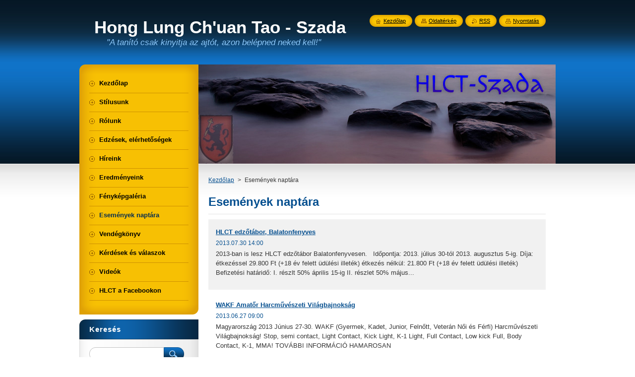

--- FILE ---
content_type: text/html; charset=UTF-8
request_url: https://hlct-szada.webnode.hu/esemenyek-naptara/
body_size: 8201
content:
<!--[if lte IE 9]><!DOCTYPE HTML PUBLIC "-//W3C//DTD HTML 4.01 Transitional//EN" "https://www.w3.org/TR/html4/loose.dtd"><![endif]-->
<!DOCTYPE html>
<!--[if IE]><html class="ie" lang="hu"><![endif]-->
<!--[if gt IE 9]><!--> 
<html lang="hu">
<!--<![endif]-->
    <head>
        <!--[if lt IE 8]><meta http-equiv="X-UA-Compatible" content="IE=EmulateIE7"><![endif]--><!--[if IE 8]><meta http-equiv="X-UA-Compatible" content="IE=EmulateIE8"><![endif]--><!--[if IE 9]><meta http-equiv="X-UA-Compatible" content="IE=EmulateIE9"><![endif]-->
        <base href="https://hlct-szada.webnode.hu/">
  <meta charset="utf-8">
  <meta name="description" content="">
  <meta name="keywords" content="">
  <meta name="generator" content="Webnode">
  <meta name="apple-mobile-web-app-capable" content="yes">
  <meta name="apple-mobile-web-app-status-bar-style" content="black">
  <meta name="format-detection" content="telephone=no">
    <link rel="icon" type="image/svg+xml" href="/favicon.svg" sizes="any">  <link rel="icon" type="image/svg+xml" href="/favicon16.svg" sizes="16x16">  <link rel="icon" href="/favicon.ico"><link rel="canonical" href="https://hlct-szada.webnode.hu/esemenyek-naptara/">
<script type="text/javascript">(function(i,s,o,g,r,a,m){i['GoogleAnalyticsObject']=r;i[r]=i[r]||function(){
			(i[r].q=i[r].q||[]).push(arguments)},i[r].l=1*new Date();a=s.createElement(o),
			m=s.getElementsByTagName(o)[0];a.async=1;a.src=g;m.parentNode.insertBefore(a,m)
			})(window,document,'script','//www.google-analytics.com/analytics.js','ga');ga('create', 'UA-797705-6', 'auto',{"name":"wnd_header"});ga('wnd_header.set', 'dimension1', 'W1');ga('wnd_header.set', 'anonymizeIp', true);ga('wnd_header.send', 'pageview');var pageTrackerAllTrackEvent=function(category,action,opt_label,opt_value){ga('send', 'event', category, action, opt_label, opt_value)};</script>
  <link rel="alternate" type="application/rss+xml" href="https://hlct-szada.webnode.hu/rss/all.xml" title="">
<!--[if lte IE 9]><style type="text/css">.cke_skin_webnode iframe {vertical-align: baseline !important;}</style><![endif]-->
        <title>Események naptára :: Hong Lung Ch&#039;uan Tao - Szada</title>
        <meta name="robots" content="index, follow">
        <meta name="googlebot" content="index, follow">
        <link href="https://d11bh4d8fhuq47.cloudfront.net/_system/skins/v8/50000947/css/style.css" rel="stylesheet" type="text/css" media="screen,projection,handheld,tv">
        <link href="https://d11bh4d8fhuq47.cloudfront.net/_system/skins/v8/50000947/css/print.css" rel="stylesheet" type="text/css" media="print">
        <script type="text/javascript" src="https://d11bh4d8fhuq47.cloudfront.net/_system/skins/v8/50000947/js/functions.js"></script>
        <!--[if IE]>
            <script type="text/javascript" src="https://d11bh4d8fhuq47.cloudfront.net/_system/skins/v8/50000947/js/functions-ie.js"></script>
        <![endif]-->
        <!--[if IE 6]>
            <script type="text/javascript" src="https://d11bh4d8fhuq47.cloudfront.net/_system/skins/v8/50000947/js/png.js"></script>
            <script type="text/javascript">
                DD_belatedPNG.fix('#menuzone, #menuzoneBottom, .homepage, .sitemap, .rss, .print, .homepage span, .sitemap span, .rss span, .print span, #sidebar .boxTitle, #fulltextSearchText, #fulltextSearchButton, #leftSide .boxTitle');
            </script>
        <![endif]-->
    
				<script type="text/javascript">
				/* <![CDATA[ */
					
					if (typeof(RS_CFG) == 'undefined') RS_CFG = new Array();
					RS_CFG['staticServers'] = new Array('https://d11bh4d8fhuq47.cloudfront.net/');
					RS_CFG['skinServers'] = new Array('https://d11bh4d8fhuq47.cloudfront.net/');
					RS_CFG['filesPath'] = 'https://hlct-szada.webnode.hu/_files/';
					RS_CFG['filesAWSS3Path'] = 'https://468af4a961.cbaul-cdnwnd.com/cde545274f8549d8d1cb020bc3fe92dc/';
					RS_CFG['lbClose'] = 'Bezárás';
					RS_CFG['skin'] = 'default';
					if (!RS_CFG['labels']) RS_CFG['labels'] = new Array();
					RS_CFG['systemName'] = 'Webnode';
						
					RS_CFG['responsiveLayout'] = 0;
					RS_CFG['mobileDevice'] = 0;
					RS_CFG['labels']['copyPasteSource'] = 'Olvass tovább:';
					
				/* ]]> */
				</script><style type="text/css">/* <![CDATA[ */#h8c62c3gag {position: absolute;font-size: 13px !important;font-family: "Arial", helvetica, sans-serif !important;white-space: nowrap;z-index: 2147483647;-webkit-user-select: none;-khtml-user-select: none;-moz-user-select: none;-o-user-select: none;user-select: none;}#ium250n3 {position: relative;top: -14px;}* html #ium250n3 { top: -11px; }#ium250n3 a { text-decoration: none !important; }#ium250n3 a:hover { text-decoration: underline !important; }#hghjb05g8cg {z-index: 2147483647;display: inline-block !important;font-size: 16px;padding: 7px 59px 9px 59px;background: transparent url(https://d11bh4d8fhuq47.cloudfront.net/img/footer/footerButtonWebnodeHover.png?ph=468af4a961) top left no-repeat;height: 18px;cursor: pointer;}* html #hghjb05g8cg { height: 36px; }#hghjb05g8cg:hover { background: url(https://d11bh4d8fhuq47.cloudfront.net/img/footer/footerButtonWebnode.png?ph=468af4a961) top left no-repeat; }#h1739b52lvxemu { display: none; }#f10kce8981eg {z-index: 3000;text-align: left !important;position: absolute;height: 88px;font-size: 13px !important;color: #ffffff !important;font-family: "Arial", helvetica, sans-serif !important;overflow: hidden;cursor: pointer;}#f10kce8981eg a {color: #ffffff !important;}#a1oeif43l9a32 {color: #36322D !important;text-decoration: none !important;font-weight: bold !important;float: right;height: 31px;position: absolute;top: 19px;right: 15px;cursor: pointer;}#agm584f8a81f { float: right; padding-right: 27px; display: block; line-height: 31px; height: 31px; background: url(https://d11bh4d8fhuq47.cloudfront.net/img/footer/footerButton.png?ph=468af4a961) top right no-repeat; white-space: nowrap; }#dea1nj1e { position: relative; left: 1px; float: left; display: block; width: 15px; height: 31px; background: url(https://d11bh4d8fhuq47.cloudfront.net/img/footer/footerButton.png?ph=468af4a961) top left no-repeat; }#a1oeif43l9a32:hover { color: #36322D !important; text-decoration: none !important; }#a1oeif43l9a32:hover #agm584f8a81f { background: url(https://d11bh4d8fhuq47.cloudfront.net/img/footer/footerButtonHover.png?ph=468af4a961) top right no-repeat; }#a1oeif43l9a32:hover #dea1nj1e { background: url(https://d11bh4d8fhuq47.cloudfront.net/img/footer/footerButtonHover.png?ph=468af4a961) top left no-repeat; }#gd09c1h19o10 {padding-right: 11px;padding-right: 11px;float: right;height: 60px;padding-top: 18px;background: url(https://d11bh4d8fhuq47.cloudfront.net/img/footer/footerBubble.png?ph=468af4a961) top right no-repeat;}#eozo61q1 {float: left;width: 18px;height: 78px;background: url(https://d11bh4d8fhuq47.cloudfront.net/img/footer/footerBubble.png?ph=468af4a961) top left no-repeat;}* html #hghjb05g8cg { filter: progid:DXImageTransform.Microsoft.AlphaImageLoader(src='https://d11bh4d8fhuq47.cloudfront.net/img/footer/footerButtonWebnode.png?ph=468af4a961'); background: transparent; }* html #hghjb05g8cg:hover { filter: progid:DXImageTransform.Microsoft.AlphaImageLoader(src='https://d11bh4d8fhuq47.cloudfront.net/img/footer/footerButtonWebnodeHover.png?ph=468af4a961'); background: transparent; }* html #gd09c1h19o10 { height: 78px; background-image: url(https://d11bh4d8fhuq47.cloudfront.net/img/footer/footerBubbleIE6.png?ph=468af4a961);  }* html #eozo61q1 { background-image: url(https://d11bh4d8fhuq47.cloudfront.net/img/footer/footerBubbleIE6.png?ph=468af4a961);  }* html #agm584f8a81f { background-image: url(https://d11bh4d8fhuq47.cloudfront.net/img/footer/footerButtonIE6.png?ph=468af4a961); }* html #dea1nj1e { background-image: url(https://d11bh4d8fhuq47.cloudfront.net/img/footer/footerButtonIE6.png?ph=468af4a961); }* html #a1oeif43l9a32:hover #rbcGrSigTryButtonRight { background-image: url(https://d11bh4d8fhuq47.cloudfront.net/img/footer/footerButtonHoverIE6.png?ph=468af4a961);  }* html #a1oeif43l9a32:hover #rbcGrSigTryButtonLeft { background-image: url(https://d11bh4d8fhuq47.cloudfront.net/img/footer/footerButtonHoverIE6.png?ph=468af4a961);  }/* ]]> */</style><script type="text/javascript" src="https://d11bh4d8fhuq47.cloudfront.net/_system/client/js/compressed/frontend.package.1-3-108.js?ph=468af4a961"></script><style type="text/css">#content .diskuze label.postTextLabel {display: inherit !important;}</style></head>
    <body>
    <div id="siteBg">
        <div id="site">
            
            <!-- HEADER -->
            <div id="header">
                <div id="logozone">
                    <div id="logo"><a href="home/" title="Ugrás a kezdőlapra"><span id="rbcSystemIdentifierLogo">Hong Lung Ch&#039;uan Tao - Szada</span></a></div>                    <p id="moto"><span id="rbcCompanySlogan" class="rbcNoStyleSpan">&quot;A tanító csak kinyitja az ajtót, azon belépned neked kell!&quot;</span></p>
                </div>
            </div>
            <!-- /HEADER -->

            <div class="cleaner"><!-- / --></div>

            <!-- MAIN -->
            <div id="mainWide">
                <div id="mainContent">

                    <div id="contentRow">
                        <!-- ILLUSTRATION -->
                        <div id="illustration">
                            <img src="https://468af4a961.cbaul-cdnwnd.com/cde545274f8549d8d1cb020bc3fe92dc/200000031-1403a15f6e/50000000.jpg?ph=468af4a961" width="720" height="200" alt="">                        </div>
                        <!-- /ILLUSTRATION -->

                        <div class="cleaner"><!-- / --></div>

                        <!-- CONTENT -->
                        <div id="content">

                            <!-- NAVIGATOR -->
                            <div id="pageNavigator" class="rbcContentBlock">        <div id="navizone" class="navigator">                       <a class="navFirstPage" href="/home/">Kezdőlap</a>      <span><span> &gt; </span></span>          <span id="navCurrentPage">Események naptára</span>               </div>              <div class="cleaner"><!-- / --></div>        </div>                            <!-- /NAVIGATOR -->

                            <div class="cleaner"><!-- / --></div>

                            
        
      <div class="box">
        <div class="boxTitle"><h2>Események naptára</h2></div>
        <div class="boxContentBorder"><div class="boxContent">

		
       
      <div class="article articleBg1">
        <h3><a href="/news/hlct-edzotabor-balatonfenyves/">HLCT edzőtábor, Balatonfenyves</a></h3>
        <ins>2013.07.30 14:00</ins>
        <div class="articleContent">
          2013-ban is lesz HLCT edzőtábor Balatonfenyvesen.
&nbsp;
Időpontja: 2013. július 30-tól 2013. augusztus 5-ig.
Díja:
étkezéssel 29.800 Ft (+18 év felett üdülési illeték)
étkezés nélkül: 21.800 Ft (+18 év felett üdülési illeték)
Befizetési határidő: 
I. részlt 50% április 15-ig
II. részlet 50% május...
          <div class="cleaner"><!-- / --></div>
        </div>
      </div>
                    
		

			<div class="cleaner"><!-- / --></div>

		
       
      <div class="article articleBg0">
        <h3><a href="/news/wakf/">WAKF Amatőr Harcművészeti Világbajnokság</a></h3>
        <ins>2013.06.27 09:00</ins>
        <div class="articleContent">
          Magyarország 2013 Június 27-30. WAKF (Gyermek, Kadet, Junior, Felnőtt, Veterán Női és Férfi) Harcművészeti Világbajnokság! Stop, semi contact, Light Contact, Kick Light, K-1 Light, Full Contact, Low kick Full, Body Contact, K-1, MMA! TOVÁBBI INFORMÁCIÓ HAMAROSAN

          <div class="cleaner"><!-- / --></div>
        </div>
      </div>
                    
		

			<div class="cleaner"><!-- / --></div>

		
       
      <div class="article articleBg1">
        <h3><a href="/news/wtka-europa-bajnoksag/">WTKA Európa Bajnokság</a></h3>
        <ins>2013.04.05 09:00</ins>
        <div class="articleContent">
          https://kick-boxbaja.lapunk.hu/?modul=oldal&amp;tartalom=1185756

          <div class="cleaner"><!-- / --></div>
        </div>
      </div>
                    
		

			<div class="cleaner"><!-- / --></div>

		
       
      <div class="article articleBg0">
        <h3><a href="/news/uj-esemeny/">WAKF Amatőr Országos Bajnokság</a></h3>
        <ins>2013.03.09 11:00</ins>
        <div class="articleContent">
          
	https://wakf.ewk.hu/feltolt/FIGHTINGSPORT.pdf

	&nbsp;

	

          <div class="cleaner"><!-- / --></div>
        </div>
      </div>
                    
		

			<div class="cleaner"><!-- / --></div>

		
				
        		  

                  
        		   
                        
      
      <div class="pagingInfo">
        Tételek: <strong>1 - 4 ból 4</strong>
      </div>

		

                        

                        <div class="cleaner"><!-- / --></div>

                   
      	                        
          </div></div>
      </div> 
      
      <div class="cleaner"><!-- / --></div>

		
                            <div class="cleaner"><!-- / --></div>

                        </div>
                        <!-- /CONTENT -->
                    </div>

                    <!-- SIDEBAR -->
                    <div id="sidebar">
   
                        <!-- MENU -->
                        


      <div id="menuzone">
        <div id="menuzoneBottom">
            <div id="menuzoneContent">


		<ul class="menu">
	<li class="first">
  
      <a href="/home/">
    
      <span>Kezdőlap</span>
      
  </a>
  
  </li>
	<li>
  
      <a href="/stilusunk/">
    
      <span>Stílusunk</span>
      
  </a>
  
  </li>
	<li>
  
      <a href="/rolunk/">
    
      <span>Rólunk</span>
      
  </a>
  
  </li>
	<li>
  
      <a href="/edzesek/">
    
      <span>Edzések, elérhetőségek</span>
      
  </a>
  
  </li>
	<li>
  
      <a href="/hireink/">
    
      <span>Híreink</span>
      
  </a>
  
  </li>
	<li>
  
      <a href="/eredmenyeink/">
    
      <span>Eredményeink</span>
      
  </a>
  
  </li>
	<li>
  
      <a href="/fenykepgaleria/">
    
      <span>Fényképgaléria</span>
      
  </a>
  
  </li>
	<li class="open selected activeSelected">
  
      <a href="/esemenyek-naptara/">
    
      <span>Események naptára</span>
      
  </a>
  
  </li>
	<li>
  
      <a href="/vendegkonyv/">
    
      <span>Vendégkönyv</span>
      
  </a>
  
  </li>
	<li>
  
      <a href="/kerdesek-es-valaszok/">
    
      <span>Kérdések és válaszok</span>
      
  </a>
  
  </li>
	<li>
  
      <a href="/videok/">
    
      <span>Videók</span>
      
  </a>
  
  </li>
	<li class="last">
  
      <a href="/hlct-a-facebookon/">
    
      <span>HLCT a Facebookon</span>
      
  </a>
  
  </li>
</ul>

            </div>
         </div>
      </div>

					
                        <!-- /MENU -->

                        <div class="cleaner"><!-- / --></div>

                        <!-- SEARCH -->
                        

		  <div class="box ">
        <div class="boxTitle"><h2>Keresés</h2></div>
        <div class="boxContentBorder"><div class="boxContent">

		<form action="/search/" method="get" id="fulltextSearch">
        
        <input type="text" name="text" id="fulltextSearchText">
        <input id="fulltextSearchButton" type="image" src="https://d11bh4d8fhuq47.cloudfront.net/_system/skins/v8/50000947/img/search_btn.png" title="Keres">
        <div class="cleaner"><!-- / --></div> 

		</form>

       </div></div>
      </div>

		                        <!-- /SEARCH -->

                        <div class="cleaner"><!-- / --></div>

                        <!-- CONTACT -->
                        

      <div class="box contact">
        <div class="boxTitle"><h2>Elérhetőség</h2></div>
        <div class="boxContentBorder"><div class="boxContent">
          
		

      <p><strong>Hong Lung Ch&#039;uan Tao - Szada</strong></p>
      
      
      <p class="address">2111 Szada, Dózsa György út 63.<br />
(szadai óvoda tornaterme)<br />
H: 17.00 - 20.00-ig<br />
P: 17.00 - 20.00-ig</p>

	            
      
      
      <p class="phone">Garamszegi Gábor<br />
+3630/350-9719</p>

	
      
	
	    <p class="email"><a href="&#109;&#97;&#105;&#108;&#116;&#111;:&#103;&#97;&#114;&#97;&#109;&#115;&#122;&#101;&#103;&#105;&#46;&#103;&#64;&#116;&#45;&#101;&#109;&#97;&#105;&#108;&#46;&#104;&#117;"><span id="rbcContactEmail">&#103;&#97;&#114;&#97;&#109;&#115;&#122;&#101;&#103;&#105;&#46;&#103;&#64;&#116;&#45;&#101;&#109;&#97;&#105;&#108;&#46;&#104;&#117;</span></a></p>

	           

		
                   
        </div></div>
      </div> 

					
                        <!-- /CONTACT -->

                        <div class="cleaner"><!-- / --></div>

                        
                        
                        <div class="cleaner"><!-- / --></div>

                    </div>
                    <!-- /SIDEBAR -->

                    <hr class="cleaner">

                </div><!-- mainContent -->

            </div>
            <!-- MAIN -->        
            
            <!-- FOOTER -->
            <div id="footer">
                <div id="footerContent">
                    <div id="footerLeft">
                        <span id="rbcFooterText" class="rbcNoStyleSpan">© 2013 Minden jog fenntartva.</span>                    </div>
                    <div id="footerRight">
                        <span class="rbcSignatureText"><a rel="nofollow" href="https://www.webnode.hu?utm_source=text&amp;utm_medium=footer&amp;utm_campaign=free1">Készíts ingyenes honlapot</a><a id="hghjb05g8cg" rel="nofollow" href="https://www.webnode.hu?utm_source=button&amp;utm_medium=footer&amp;utm_campaign=free1"><span id="h1739b52lvxemu">Webnode</span></a></span>                    </div>
                </div>
            </div>
            <!-- /FOOTER -->
          
            <!-- LANG -->
            <div id="lang">
                <div id="languageSelect"></div>			
            </div>
            <!-- /LANG -->
            
            <!-- LINKS -->
            <div id="link">
                <span class="homepage"><span><a href="home/" title="Ugrás a kezdőlapra">Kezdőlap</a></span></span>
                <span class="sitemap"><span><a href="/sitemap/" title="Ugrás az oldaltérképre.">Oldaltérkép</a></span></span>
                <span class="rss"><span><a href="/rss/" title="RSS csatornák">RSS</a></span></span>
                <span class="print"><span><a href="#" onclick="window.print(); return false;" title="Oldal nyomtatása">Nyomtatás</a></span></span>
            </div>
            <!-- /LINKS -->
           

        </div>
        <div class="cleaner"><!-- / --></div>
    </div>

    <script type="text/javascript">
    /* <![CDATA[ */

        RubicusFrontendIns.addObserver
	({
            onContentChange: function ()
            {
            	setContentSize();                
            },

            onStartSlideshow: function()
            {
                $('slideshowControl').innerHTML	= '<span>Diavetítés szüneteltetése<'+'/span>';
		$('slideshowControl').title = 'A képek automatikus vetítésének szüneteltetése';
		$('slideshowControl').onclick = RubicusFrontendIns.stopSlideshow.bind(RubicusFrontendIns);
            },

            onStopSlideshow: function()
            {
                $('slideshowControl').innerHTML	= '<span>Diavetítés indítása<'+'/span>';
		$('slideshowControl').title = 'Képek diavetítésének indítása';
		$('slideshowControl').onclick = RubicusFrontendIns.startSlideshow.bind(RubicusFrontendIns);
            },

            onShowImage: function()
            {
                if (RubicusFrontendIns.isSlideshowMode())
		{
                    $('slideshowControl').innerHTML = '<span>Diavetítés szüneteltetése<'+'/span>';
                    $('slideshowControl').title	= 'A képek automatikus vetítésének szüneteltetése';
                    $('slideshowControl').onclick = RubicusFrontendIns.stopSlideshow.bind(RubicusFrontendIns);
		}
                setContentSize();
            }
	});

        if (!$('detailScript'))
        {
            window.onload = setContentSize;
        }
        document.body.onresize = setContentSize;
        window.onresize = setContentSize;

        RubicusFrontendIns.addFileToPreload('https://d11bh4d8fhuq47.cloudfront.net/_system/skins/v8/50000947/img/loading.gif');

    /* ]]> */
    </script>

  <div id="rbcFooterHtml"></div><div style="display: none;" id="h8c62c3gag"><span id="ium250n3">&nbsp;</span></div><div id="f10kce8981eg" style="display: none;"><a href="https://www.webnode.hu?utm_source=window&amp;utm_medium=footer&amp;utm_campaign=free1" rel="nofollow"><div id="eozo61q1"><!-- / --></div><div id="gd09c1h19o10"><div><strong id="a9204gkca9l137">Webnode, az innovatív webépítő</strong><br /><span id="j4kg1399a">Megnyerő weboldalad lehet ingyen!</span></div><span id="a1oeif43l9a32"><span id="dea1nj1e"><!-- / --></span><span id="agm584f8a81f">Kezdd el</span></span></div></a></div><script type="text/javascript">/* <![CDATA[ */var cn1773m18fsgg = {sig: $('h8c62c3gag'),prefix: $('ium250n3'),btn : $('hghjb05g8cg'),win : $('f10kce8981eg'),winLeft : $('eozo61q1'),winLeftT : $('fplkn112'),winLeftB : $('b1ef2126u'),winRght : $('gd09c1h19o10'),winRghtT : $('f5jc9g030l4h'),winRghtB : $('i5afg5d9c3'),tryBtn : $('a1oeif43l9a32'),tryLeft : $('dea1nj1e'),tryRght : $('agm584f8a81f'),text : $('j4kg1399a'),title : $('a9204gkca9l137')};cn1773m18fsgg.sig.appendChild(cn1773m18fsgg.btn);var gjffgb613867=0,i1gdb36c3if=0,hqofo51=0,gd84623bf30e06k,a4jmrk7181f=$$('.rbcSignatureText')[0],a1lhfoi9h41=false,g4mneokjo;function b97681ch5(){if (!a1lhfoi9h41 && pageTrackerAllTrackEvent){pageTrackerAllTrackEvent('Signature','Window show - web',cn1773m18fsgg.sig.getElementsByTagName('a')[0].innerHTML);a1lhfoi9h41=true;}cn1773m18fsgg.win.show();hqofo51=cn1773m18fsgg.tryLeft.offsetWidth+cn1773m18fsgg.tryRght.offsetWidth+1;cn1773m18fsgg.tryBtn.style.width=parseInt(hqofo51)+'px';cn1773m18fsgg.text.parentNode.style.width = '';cn1773m18fsgg.winRght.style.width=parseInt(20+hqofo51+Math.max(cn1773m18fsgg.text.offsetWidth,cn1773m18fsgg.title.offsetWidth))+'px';cn1773m18fsgg.win.style.width=parseInt(cn1773m18fsgg.winLeft.offsetWidth+cn1773m18fsgg.winRght.offsetWidth)+'px';var wl=cn1773m18fsgg.sig.offsetLeft+cn1773m18fsgg.btn.offsetLeft+cn1773m18fsgg.btn.offsetWidth-cn1773m18fsgg.win.offsetWidth+12;if (wl<10){wl=10;}cn1773m18fsgg.win.style.left=parseInt(wl)+'px';cn1773m18fsgg.win.style.top=parseInt(i1gdb36c3if-cn1773m18fsgg.win.offsetHeight)+'px';clearTimeout(gd84623bf30e06k);}function cb6o74h6dlk02(){gd84623bf30e06k=setTimeout('cn1773m18fsgg.win.hide()',1000);}function amufln05(){var ph = RubicusFrontendIns.photoDetailHandler.lightboxFixed?document.getElementsByTagName('body')[0].offsetHeight/2:RubicusFrontendIns.getPageSize().pageHeight;cn1773m18fsgg.sig.show();gjffgb613867=0;i1gdb36c3if=0;if (a4jmrk7181f&&a4jmrk7181f.offsetParent){var obj=a4jmrk7181f;do{gjffgb613867+=obj.offsetLeft;i1gdb36c3if+=obj.offsetTop;} while (obj = obj.offsetParent);}if ($('rbcFooterText')){cn1773m18fsgg.sig.style.color = $('rbcFooterText').getStyle('color');cn1773m18fsgg.sig.getElementsByTagName('a')[0].style.color = $('rbcFooterText').getStyle('color');}cn1773m18fsgg.sig.style.width=parseInt(cn1773m18fsgg.prefix.offsetWidth+cn1773m18fsgg.btn.offsetWidth)+'px';if (gjffgb613867<0||gjffgb613867>document.body.offsetWidth){gjffgb613867=(document.body.offsetWidth-cn1773m18fsgg.sig.offsetWidth)/2;}if (gjffgb613867>(document.body.offsetWidth*0.55)){cn1773m18fsgg.sig.style.left=parseInt(gjffgb613867+(a4jmrk7181f?a4jmrk7181f.offsetWidth:0)-cn1773m18fsgg.sig.offsetWidth)+'px';}else{cn1773m18fsgg.sig.style.left=parseInt(gjffgb613867)+'px';}if (i1gdb36c3if<=0 || RubicusFrontendIns.photoDetailHandler.lightboxFixed){i1gdb36c3if=ph-5-cn1773m18fsgg.sig.offsetHeight;}cn1773m18fsgg.sig.style.top=parseInt(i1gdb36c3if-5)+'px';}function dbf2im01(){if (g4mneokjo){clearTimeout(g4mneokjo);}g4mneokjo = setTimeout('amufln05()', 10);}Event.observe(window,'load',function(){if (cn1773m18fsgg.win&&cn1773m18fsgg.btn){if (a4jmrk7181f){if (a4jmrk7181f.getElementsByTagName("a").length > 0){cn1773m18fsgg.prefix.innerHTML = a4jmrk7181f.innerHTML + '&nbsp;';}else{cn1773m18fsgg.prefix.innerHTML = '<a href="https://www.webnode.hu?utm_source=text&amp;utm_medium=footer&amp;utm_content=hu-web-2&amp;utm_campaign=signature" rel="nofollow">'+a4jmrk7181f.innerHTML + '</a>&nbsp;';}a4jmrk7181f.style.visibility='hidden';}else{if (pageTrackerAllTrackEvent){pageTrackerAllTrackEvent('Signature','Missing rbcSignatureText','hlct-szada.webnode.hu');}}amufln05();setTimeout(amufln05, 500);setTimeout(amufln05, 1000);setTimeout(amufln05, 5000);Event.observe(cn1773m18fsgg.btn,'mouseover',b97681ch5);Event.observe(cn1773m18fsgg.win,'mouseover',b97681ch5);Event.observe(cn1773m18fsgg.btn,'mouseout',cb6o74h6dlk02);Event.observe(cn1773m18fsgg.win,'mouseout',cb6o74h6dlk02);Event.observe(cn1773m18fsgg.win,'click',function(){if (pageTrackerAllTrackEvent){pageTrackerAllTrackEvent('Signature','Window click - web','Webnode, az innovatív webépítő',2);}document/*ech6f5kh13590976*/.location.href='https://www.webnode.hu?utm_source=window&utm_medium=footer&utm_content=hu-web-2&utm_campaign=signature';});Event.observe(window, 'resize', dbf2im01);Event.observe(document.body, 'resize', dbf2im01);RubicusFrontendIns.addObserver({onResize: dbf2im01});RubicusFrontendIns.addObserver({onContentChange: dbf2im01});RubicusFrontendIns.addObserver({onLightboxUpdate: amufln05});Event.observe(cn1773m18fsgg.btn, 'click', function(){if (pageTrackerAllTrackEvent){pageTrackerAllTrackEvent('Signature','Button click - web',cn1773m18fsgg.sig.getElementsByTagName('a')[0].innerHTML);}});Event.observe(cn1773m18fsgg.tryBtn, 'click', function(){if (pageTrackerAllTrackEvent){pageTrackerAllTrackEvent('Signature','Try Button click - web','Webnode, az innovatív webépítő',2);}});}});RubicusFrontendIns.addFileToPreload('https://d11bh4d8fhuq47.cloudfront.net/img/footer/footerButtonWebnode.png?ph=468af4a961');RubicusFrontendIns.addFileToPreload('https://d11bh4d8fhuq47.cloudfront.net/img/footer/footerButton.png?ph=468af4a961');RubicusFrontendIns.addFileToPreload('https://d11bh4d8fhuq47.cloudfront.net/img/footer/footerButtonHover.png?ph=468af4a961');RubicusFrontendIns.addFileToPreload('https://d11bh4d8fhuq47.cloudfront.net/img/footer/footerBubble.png?ph=468af4a961');if (Prototype.Browser.IE){RubicusFrontendIns.addFileToPreload('https://d11bh4d8fhuq47.cloudfront.net/img/footer/footerBubbleIE6.png?ph=468af4a961');RubicusFrontendIns.addFileToPreload('https://d11bh4d8fhuq47.cloudfront.net/img/footer/footerButtonHoverIE6.png?ph=468af4a961');}RubicusFrontendIns.copyLink = 'https://www.webnode.hu';RS_CFG['labels']['copyPasteBackLink'] = 'Készíts saját weboldalt ingyen:';/* ]]> */</script><script type="text/javascript">var keenTrackerCmsTrackEvent=function(id){if(typeof _jsTracker=="undefined" || !_jsTracker){return false;};try{var name=_keenEvents[id];var keenEvent={user:{u:_keenData.u,p:_keenData.p,lc:_keenData.lc,t:_keenData.t},action:{identifier:id,name:name,category:'cms',platform:'WND1',version:'2.1.157'},browser:{url:location.href,ua:navigator.userAgent,referer_url:document.referrer,resolution:screen.width+'x'+screen.height,ip:'3.143.144.254'}};_jsTracker.jsonpSubmit('PROD',keenEvent,function(err,res){});}catch(err){console.log(err)};};</script></body>
</html>

